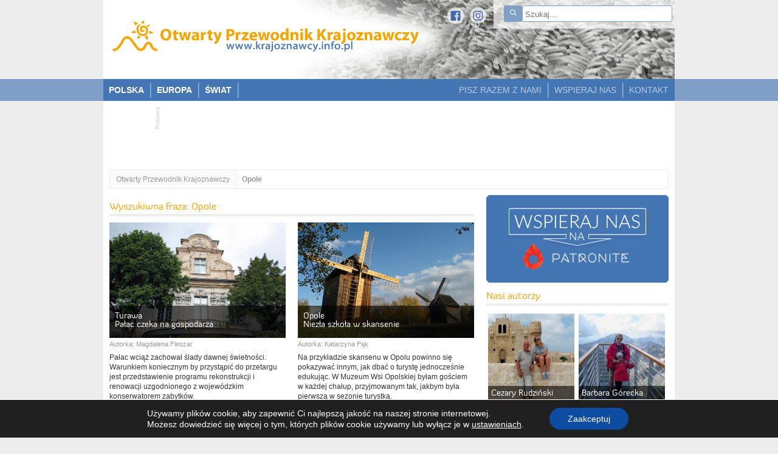

--- FILE ---
content_type: text/html; charset=utf-8
request_url: https://www.google.com/recaptcha/api2/aframe
body_size: 266
content:
<!DOCTYPE HTML><html><head><meta http-equiv="content-type" content="text/html; charset=UTF-8"></head><body><script nonce="wyf9ToT1hO0AluSZFsInrQ">/** Anti-fraud and anti-abuse applications only. See google.com/recaptcha */ try{var clients={'sodar':'https://pagead2.googlesyndication.com/pagead/sodar?'};window.addEventListener("message",function(a){try{if(a.source===window.parent){var b=JSON.parse(a.data);var c=clients[b['id']];if(c){var d=document.createElement('img');d.src=c+b['params']+'&rc='+(localStorage.getItem("rc::a")?sessionStorage.getItem("rc::b"):"");window.document.body.appendChild(d);sessionStorage.setItem("rc::e",parseInt(sessionStorage.getItem("rc::e")||0)+1);localStorage.setItem("rc::h",'1769247907333');}}}catch(b){}});window.parent.postMessage("_grecaptcha_ready", "*");}catch(b){}</script></body></html>